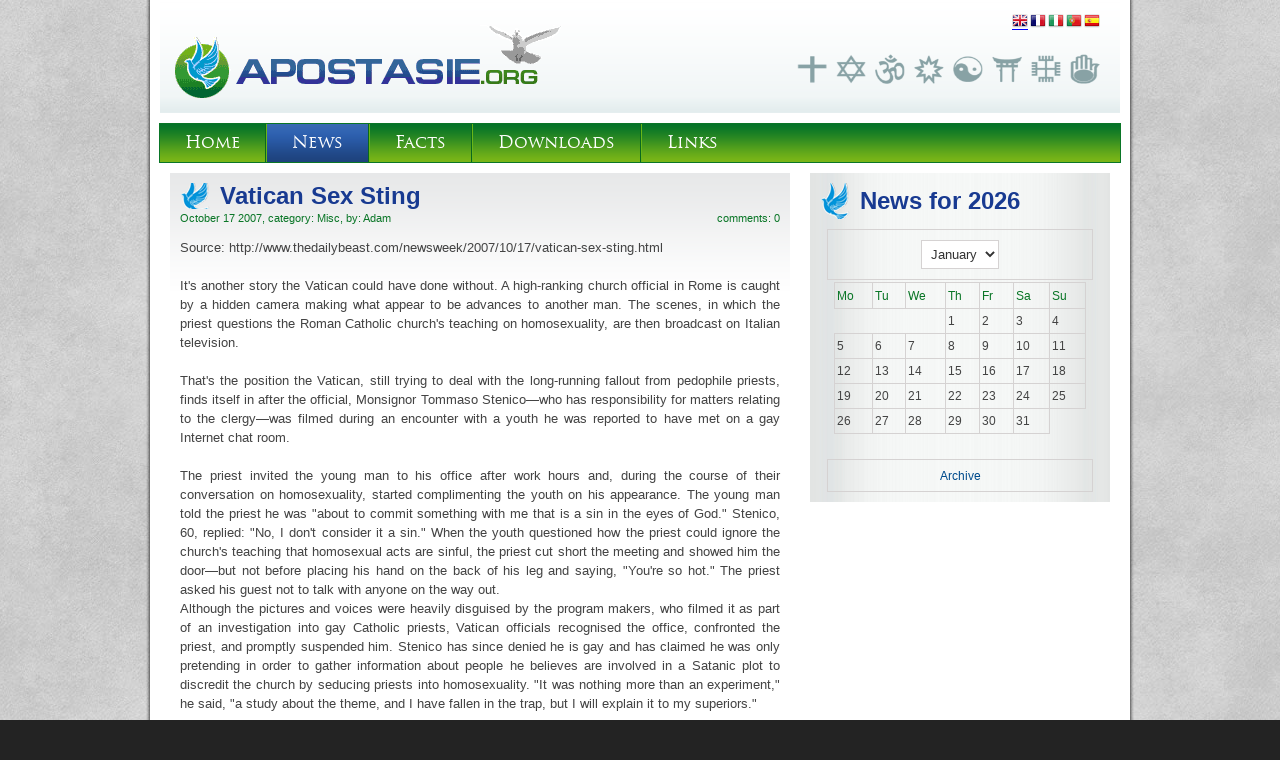

--- FILE ---
content_type: text/html; charset=utf-8
request_url: http://www.apostasie.org/news.php?extend.17.1
body_size: 23977
content:
<!DOCTYPE html PUBLIC "-//W3C//DTD XHTML 1.1//EN" "http://www.w3.org/TR/xhtml11/DTD/xhtml11.dtd">
<html xmlns='http://www.w3.org/1999/xhtml' xml:lang="en">
<head>
<meta http-equiv='content-type' content='text/html; charset=utf-8' />
<meta http-equiv='content-style-type' content='text/css' />
<meta http-equiv='content-language' content='en' />
<title>Vatican Sex Sting - Apostasynow.org</title>
<!-- *JS* -->
<script type='text/javascript' src='/e107_files/e107.js'></script>
<!-- *CSS* -->
<!-- Theme css -->
<link rel='stylesheet' href='/e107_themes/apostasie/style.css' type='text/css' media='all' />
<link rel='stylesheet' href='/e107_files/e107.css' type='text/css' />
<!-- *META* -->
<!-- e107 meta -->

	<link type="text/css" rel="stylesheet" href="/e107_plugins/e107/style/shCoreDefault.css"/>

	<script type="text/javascript" src="/e107_plugins/e107/jslib/shCore.js"></script>
	<script type="text/javascript" src="/e107_plugins/e107/jslib/shManager.js"></script>
	<script type="text/javascript">
		SyntaxHighlighter.config.tagName = "pre";
		SyntaxHighlighter.Manager.setUrl("/e107_plugins/e107/jslib/");
		
		SyntaxHighlighter.defaults["toolbar"] = false;
		SyntaxHighlighter.all();
	</script>
<!-- rss_menu meta -->
<link rel='alternate' type='application/rss+xml' title='Apostasynow.org News' href='http://www.apostasie.org/e107_plugins/rss_menu/rss.php?news.2' />



<!-- Core Meta Tags -->
<meta name="keywords" content="baptism, confirmation, dedication, apostasy, catholic, apostatize, apostasie, debaptize, debaptisation" />
<meta name="copyright" content="2012" />

<!-- *FAV-ICONS* -->
<link rel='icon' href='/e107_themes/apostasie/favicon.ico' type='image/x-icon' />
<link rel='shortcut icon' href='/e107_themes/apostasie/favicon.ico' type='image/xicon' />

<!-- *THEME HEAD* -->

		<script type="text/javascript" src="https://ajax.googleapis.com/ajax/libs/prototype/1.7.0.0/prototype.js"></script>
		<script type="text/javascript" src="https://ajax.googleapis.com/ajax/libs/scriptaculous/1.9.0/scriptaculous.js?load=effects"></script>
		<script type="text/javascript" src="/e107_themes/apostasie/jslib/theme.js"></script>
		<script type="text/javascript" src="/e107_themes/apostasie/jslib/carousel.js"></script>
		<link rel="stylesheet" href="/e107_themes/apostasie/csslib/dropdown.css" type="text/css" media="all" />
		<script type="text/javascript" src="/e107_themes/apostasie/jslib/dropdown.js"></script>
		<link rel="stylesheet" href="/e107_themes/apostasie/csslib/960_24_10_10.css" type="text/css" media="all" />
		<link rel="stylesheet" href="/e107_themes/apostasie/fonts/stylesheet.css" type="text/css" charset="utf-8" />
	
<!-- *PRELOAD* -->
</head>
<body onload="externalLinks();">
		<div id="top" class="clearfix">	<div class="page-bg clearfix">		<div class="header-container container_24 clearfix">			<div class="header-logo grid_14">				<a href="http://www.apostasie.org/" title="Apostasynow.org"><img src='e107_themes/apostasie/images/logo_apostasie.png' alt='apostasie' /></a>			</div>			<div class="site-tagline grid_10">				<div class="language-links">					
						<a class="fade" href="http://www.apostasie.org/news.php?extend.17.1" title="English" style='border-bottom:1px solid blue'><img class="v-middle"  src="/e107_themes/apostasie/images/flags/16/www.png" alt="English" title="English" /></a><a class="fade" href="http://fr.apostasie.org/news.php?extend.17.1" title="Français" ><img class="v-middle"  src="/e107_themes/apostasie/images/flags/16/fr.png" alt="Français" title="Français" /></a><a class="fade" href="http://it.apostasie.org/news.php?extend.17.1" title="Italiano" ><img class="v-middle"  src="/e107_themes/apostasie/images/flags/16/it.png" alt="Italiano" title="Italiano" /></a><a class="fade" href="http://pt.apostasie.org/news.php?extend.17.1" title="Português" ><img class="v-middle"  src="/e107_themes/apostasie/images/flags/16/pt.png" alt="Português" title="Português" /></a><a class="fade" href="http://es.apostasie.org/news.php?extend.17.1" title="Español" ><img class="v-middle"  src="/e107_themes/apostasie/images/flags/16/es.png" alt="Español" title="Español" /></a>
				</div>				<div class="logos">					
	<img src="/e107_themes/apostasie/images/1.png" alt="LAN_THEME_LOGO1" style="width:30px;height:30px" />
	<img src="/e107_themes/apostasie/images/2.png" alt="LAN_THEME_LOGO2" style="width:30px;height:30px" />
	<img src="/e107_themes/apostasie/images/3.png" alt="LAN_THEME_LOGO3" style="width:30px;height:30px" />
	<img src="/e107_themes/apostasie/images/4.png" alt="LAN_THEME_LOGO4" style="width:30px;height:30px" />
	<img src="/e107_themes/apostasie/images/5.png" alt="LAN_THEME_LOGO5" style="width:30px;height:30px" />
	<img src="/e107_themes/apostasie/images/6.png" alt="LAN_THEME_LOGO6" style="width:30px;height:30px" />
	<img src="/e107_themes/apostasie/images/7.png" alt="LAN_THEME_LOGO7" style="width:30px;height:30px" />
	<img src="/e107_themes/apostasie/images/8.png" alt="LAN_THEME_LOGO8" style="width:30px;height:30px" />
				</div>			</div>		</div>		<div class="clear_b"><!-- --></div>		<div class="navigation-container container_24 clearfix">			
				<!-- BoF CLSiteLinks -->
				<ul class='menu' id='menu'>
					<li>
						<a class='menulink main-nosub' href='/index.php' >Home</a>
					</li>
					<li class="separator"><!-- --></li>
					<li class='active'>
						<a class='menulink main-nosub' href='/news.php' >News</a>
					</li>
					<li class="separator"><!-- --></li>
					<li>
						<a class='menulink main-nosub' href='/facts' >Facts</a>
					</li>
					<li class="separator"><!-- --></li>
					<li>
						<a class='menulink main-nosub' href='/downloads' >Downloads</a>
					</li>
					<li class="separator"><!-- --></li>
					<li>
						<a class='menulink main-nosub' href='/links' >Links</a>
					</li>
				</ul>
				<script type='text/javascript'>
					var menu = new CLSitelinks.dd('menu');
					menu.init('menu','menuhover');
				</script> 
				<!-- EoF CLSiteLinks -->		</div>		<div class="clear_b H10"><!-- --></div>	</div>	<div class="clear_b"><!-- --></div>		<div class="page-bg clearfix">			<div class="container_24 clearfix">				<div class="grid_16 clearfix">																<div class="page-body news-item">							<div class="news-title">								<h2><a class='news_titlelink' style='' href='/news.php?extend.17.1' title="Vatican Sex Sting" >Vatican Sex Sting</a></h2>							</div>							<div class="news-box-date">								October 17 2007, category: <a class='news_category' style='' href='/news.php?cat.1'>Misc</a>, by: <a class='news_author' href='/user.php?id.4'>Adam</a> <div class="news-comments f-right"> <a href='/comment.php?comment.news.17'>comments: 0</a></div>							</div>							<div class="news-body">								Source: http://www.thedailybeast.com/newsweek/2007/10/17/vatican-sex-sting.html<br /><br />It's another story the Vatican could have done without. A high-ranking church official in Rome is caught by a hidden camera making what appear to be advances to another man. The scenes, in which the priest questions the Roman Catholic church's teaching on homosexuality, are then broadcast on Italian television.<br /><br />That's the position the Vatican, still trying to deal with the long-running fallout from pedophile priests, finds itself in after the official, Monsignor Tommaso Stenico—who has responsibility for matters relating to the clergy—was filmed during an encounter with a youth he was reported to have met on a gay Internet chat room.<br /><br />The priest invited the young man to his office after work hours and, during the course of their conversation on homosexuality, started complimenting the youth on his appearance. The young man told the priest he was "about to commit something with me that is a sin in the eyes of God." Stenico, 60, replied: "No, I don't consider it a sin." When the youth questioned how the priest could ignore the church's teaching that homosexual acts are sinful, the priest cut short the meeting and showed him the door—but not before placing his hand on the back of his leg and saying, "You're so hot." The priest asked his guest not to talk with anyone on the way out.<div class="e-news-extend">Although the pictures and voices were heavily disguised by the program makers, who filmed it as part of an investigation into gay Catholic priests, Vatican officials recognised the office, confronted the priest, and promptly suspended him. Stenico has since denied he is gay and has claimed he was only pretending in order to gather information about people he believes are involved in a Satanic plot to discredit the church by seducing priests into homosexuality. "It was nothing more than an experiment," he said, "a study about the theme, and I have fallen in the trap, but I will explain it to my superiors."<br /><br />Stenico will be given the chance to do that when he appears in front of a Vatican disciplinary tribunal, but his story is unlikely to convince a sceptical public. If he was indeed acting undercover, his superiors probably would have known about it. It's also unlikely he would have been authorised to act in such an underhanded way. "It's hugely embarrassing and outrageous," said one official, who cannot be named owing to the sensitivity of the issue.<br /><br />The case has raised questions about the extent of homosexuality in the Vatican. Those who dismiss Stenico's explanation believe the priest may be part of a small "underground" gay community of Vatican officials. Some officials readily admit such a community exists, but according to one, "it's not a formal network through which they are able to protect themselves." Others have long regarded Rome as a haven for gay priests, sent to the Vatican because they would not survive in a parish. "Rome's famous for it," said one parish priest in Italy who asked not to be named. "They've got to go somewhere, and so are given something innocuous to do in Rome." For some, that perception was underscored last year, when a senior ranking monsignor was involved in a high-speed police chase after being pulled over in a Rome district known for male prostitution.<br /><br />In defense of the Vatican, officials are at pains to point out that cases of rogue officials are rare. Vatican staff are some of the finest, they say, both in terms of moral rectitude and work performance. In an interview this week in the Italian daily La Repubblica, Cardinal Julian Herranz, head of the Vatican's disciplinary commission, said his organization is "almost out of work" because there are so few cases. "Anyone can make a mistake," he said. "But the church knows how to intervene." Herranz also described the Stenico situation as an "isolated case." "[Such cases] cause sadness, assuredly, but we are aware that these cases are exceptions," he told the newspaper.<br /><br />Indeed the Vatican's response to this "abuse of office" has been applauded in some quarters. Father Robert Gahl, a professor at one of Rome's Vatican universities, praised the speed at which the Vatican acted and because it did so "not out of hypocrisy but genuine coherence to her doctrine"—evidence, he said, that the institution is in good shape. He added that the Vatican's decision to allow Stenico to defend himself at a tribunal was "proof of the church's respect for all people, whatever sinfulness or disorders with which they may be tainted."<br /><br />Nonetheless, some are voicing concern that it took a television program to draw attention to this issue. As with the sexual abuse crisis that broke in 2002, many Catholics believe it shouldn't be up to the media to expose such scandals but for clergy superiors and colleagues to deal with offenders internally before the media gets hold of them. Only when these initiatives are taken at the local level, they say, could the institution truly be deemed healthy.<br /><br />Ironically, some church officials even believe that it could be good for the church if Stenico's case exposes other gay officials in the Holy See. In 2005, shortly before he became pope, Cardinal Joseph Ratzinger spoke about how much "filth" there was in the church, especially the priesthood. He was referring mainly to sexual abuse of minors, but many on the conservative wing of the church—who consider pedophilia to be closely linked to homosexuality—believe he was referring to practicing gay clergy as well. Herranz said this week a priority of the Holy See was to "cleanse itself from within," while respecting human rights and the rule of law. For Catholics disturbed by this case, it could be the welcome beginning of that cleansing.<div style='text-align:center;'><a class='news-extended-category-link' href='http://www.apostasie.org/news.php?cat.1'>Back to category overview</a> &nbsp; <a class='news-extended-overview-link' href='http://www.apostasie.org/news.php'>Back to news overview</a></div><div class='news-extended-older' style='float:left;'><a class='news-extended-older' href='http://www.apostasie.org/news.php?extend.16'>Older News</a></div><div class='news-extended-newer' style='float:right;'><a class='news-extended-newer' href='http://www.apostasie.org/news.php?extend.18'>Newer News</a></div><br /><br /></div>							</div>							<div class="clear_b"><!-- --></div>							<div class="news-info-bottom">																<div class="news-icons f-right">									<a href='/print.php?news.17'><img src='/e107_images/generic/lite/printer.png' style='border:0' alt='printer friendly' title='printer friendly' /></a>								</div>							</div>							<div class="clear_b"><!-- --></div>						</div>										</div>				<div class="page-menu grid_8 clearfix">					
			<div class="homebottom-col-box clearfix">
				<div class="homebottom-col-title">
					<h3>News for  2026</h3>
				</div>
				<div class="homebottom-col-content">
					<div class='blogcalendar-block' style='text-align: center;'><table class='blogcalendar-table' border='0' cellspacing='7'><tr><td class='blogcalendar-month-selector'><div class='forumheader blogcalendar-month-selector' style='text-align: center; margin-bottom: 2px;'><select name='activate' onchange='urljump(this.options[selectedIndex].value)' class='tbox blogcalendar-month-selector'><option value='/news.php?month.202601' selected='selected'>January</option></select></div><div class='blogcalendar-day-selector' style='text-align:center'><table class='fborder blogcalendar'><tr><td class='forumheader blogcalendar-day-name' style='padding: 2px;'><span class='smalltext blogcalendar-day-name'>Mo</span></td><td class='forumheader blogcalendar-day-name' style='padding: 2px;'><span class='smalltext blogcalendar-day-name'>Tu</span></td><td class='forumheader blogcalendar-day-name' style='padding: 2px;'><span class='smalltext blogcalendar-day-name'>We</span></td><td class='forumheader blogcalendar-day-name' style='padding: 2px;'><span class='smalltext blogcalendar-day-name'>Th</span></td><td class='forumheader blogcalendar-day-name' style='padding: 2px;'><span class='smalltext blogcalendar-day-name'>Fr</span></td><td class='forumheader blogcalendar-day-name' style='padding: 2px;'><span class='smalltext blogcalendar-day-name'>Sa</span></td><td class='forumheader blogcalendar-day-name' style='padding: 2px;'><span class='smalltext blogcalendar-day-name'>Su</span></td></tr><tr><td class='blogcalendar-day-empty' colspan='3'>&nbsp;</td><td class='forumheader3 blogcalendar-day' style='padding: 2px;'><span class='smalltext blogcalendar-day-link'>1</span></td><td class='forumheader3 blogcalendar-day' style='padding: 2px;'><span class='smalltext blogcalendar-day-link'>2</span></td><td class='forumheader3 blogcalendar-day' style='padding: 2px;'><span class='smalltext blogcalendar-day-link'>3</span></td><td class='forumheader3 blogcalendar-day' style='padding: 2px;'><span class='smalltext blogcalendar-day-link'>4</span></td></tr><tr><td class='forumheader3 blogcalendar-day' style='padding: 2px;'><span class='smalltext blogcalendar-day-link'>5</span></td><td class='forumheader3 blogcalendar-day' style='padding: 2px;'><span class='smalltext blogcalendar-day-link'>6</span></td><td class='forumheader3 blogcalendar-day' style='padding: 2px;'><span class='smalltext blogcalendar-day-link'>7</span></td><td class='forumheader3 blogcalendar-day' style='padding: 2px;'><span class='smalltext blogcalendar-day-link'>8</span></td><td class='forumheader3 blogcalendar-day' style='padding: 2px;'><span class='smalltext blogcalendar-day-link'>9</span></td><td class='forumheader3 blogcalendar-day' style='padding: 2px;'><span class='smalltext blogcalendar-day-link'>10</span></td><td class='forumheader3 blogcalendar-day' style='padding: 2px;'><span class='smalltext blogcalendar-day-link'>11</span></td></tr><tr><td class='forumheader3 blogcalendar-day' style='padding: 2px;'><span class='smalltext blogcalendar-day-link'>12</span></td><td class='forumheader3 blogcalendar-day' style='padding: 2px;'><span class='smalltext blogcalendar-day-link'>13</span></td><td class='forumheader3 blogcalendar-day' style='padding: 2px;'><span class='smalltext blogcalendar-day-link'>14</span></td><td class='forumheader3 blogcalendar-day' style='padding: 2px;'><span class='smalltext blogcalendar-day-link'>15</span></td><td class='forumheader3 blogcalendar-day' style='padding: 2px;'><span class='smalltext blogcalendar-day-link'>16</span></td><td class='forumheader3 blogcalendar-day' style='padding: 2px;'><span class='smalltext blogcalendar-day-link'>17</span></td><td class='forumheader3 blogcalendar-day' style='padding: 2px;'><span class='smalltext blogcalendar-day-link'>18</span></td></tr><tr><td class='forumheader3 blogcalendar-day' style='padding: 2px;'><span class='smalltext blogcalendar-day-link'>19</span></td><td class='forumheader3 blogcalendar-day' style='padding: 2px;'><span class='smalltext blogcalendar-day-link'>20</span></td><td class='forumheader3 blogcalendar-day' style='padding: 2px;'><span class='smalltext blogcalendar-day-link'>21</span></td><td class='forumheader3 blogcalendar-day' style='padding: 2px;'><span class='smalltext blogcalendar-day-link'>22</span></td><td class='forumheader3 blogcalendar-day' style='padding: 2px;'><span class='smalltext blogcalendar-day-link'>23</span></td><td class='forumheader3 blogcalendar-day' style='padding: 2px;'><span class='smalltext blogcalendar-day-link'>24</span></td><td class='forumheader3 blogcalendar-day' style='padding: 2px;'><span class='smalltext blogcalendar-day-link'>25</span></td></tr><tr><td class='forumheader3 blogcalendar-day' style='padding: 2px;'><span class='smalltext blogcalendar-day-link'>26</span></td><td class='forumheader3 blogcalendar-day' style='padding: 2px;'><span class='smalltext blogcalendar-day-link'>27</span></td><td class='forumheader3 blogcalendar-day' style='padding: 2px;'><span class='smalltext blogcalendar-day-link'>28</span></td><td class='forumheader3 blogcalendar-day' style='padding: 2px;'><span class='smalltext blogcalendar-day-link'>29</span></td><td class='forumheader3 blogcalendar-day' style='padding: 2px;'><span class='smalltext blogcalendar-day-link'>30</span></td><td class='forumheader3 blogcalendar-day' style='padding: 2px;'><span class='smalltext blogcalendar-day-link'>31</span></td><td class="blogcalendar-day-empty" colspan="1">&nbsp;</td></tr><tr><td class='blogcalendar-day-empty' style='padding: 2px;' colspan='6'>&nbsp;</td></tr></table></div><div class='forumheader blogcalendar-archive-link' style='text-align: center; margin-top:2px;'><span class='smalltext'><a class='blogcalendar-archive-link' href='e107_plugins/blogcalendar_menu/archive.php'>Archive</a></span></div></td></tr></table></div>
				</div>
			</div>
												</div>				<div class="clear_b"><!-- --></div>				<div class="home-page-bottom clearfix">					<div class="home-page-menu-bottom-left grid_8">						
			<div class="homebottom-col-box clearfix">
				<div class="homebottom-col-title">
					<h3>Religious Abuse?</h3>
				</div>
				<div class="homebottom-col-content">
					<div style='text-align:center'><iframe style='width:250px;height:200px;border:0px' src="http://www.youtube.com/embed/UwKtneh5uYM?rel=0"></iframe></div>
				</div>
			</div>
														</div>					<div class="home-page-menu-bottom-center grid_8">
			<div class="homebottom-col-box clearfix">
				<div class="homebottom-col-title">
					<h3>Apostatize!</h3>
				</div>
				<div class="homebottom-col-content">
					The Catholic Church today is mired in scandal, including shady financial dealings, pedophilia, and nuns who have been raped or have had abortions.<br />Clergymen who commit pedophilia are often merely transferred or reprimanded by their superiors, who often cover up the crimes to spare the Church public humiliation and the need to pay large financial damages to the victims.<br /><div style='text-align:right'><a class='bbcode' href='/page.php?12' >Read more ...</a></div><br />
				</div>
			</div>
														</div>					<div class="home-page-menu-bottom-right grid_8">
			<div class="homebottom-col-box clearfix">
				<div class="homebottom-col-title">
					<h3>News Articles</h3>
				</div>
				<div class="homebottom-col-content">
					<div><ul class='bbcode'>
<li class='bbcode'><a class='smalltext newslink' href='news.php?item.86.1'>Vatican cleric Scarano charged with money-laundering</a></li><li class='bbcode'><a class='smalltext newslink' href='news.php?item.85.1'>40% of Catholic Nuns Have Been Sexually Abused</a></li><li class='bbcode'><a class='smalltext newslink' href='news.php?item.84.1'>Do Religious Restrictions Force Doctors to Commit Malpractice?</a></li><li class='bbcode'><a class='smalltext newslink' href='news.php?item.83.1'>UK&#039;s top cardinal accused of &#039;inappropriate acts&#039; by priests</a></li>
</ul></div>
<div style='padding-top:5px;text-align:right'><a  href='news.php?all'>More... </a></div>
				</div>
			</div>
														</div>				</div>			</div>		</div>		<div class="clear_b"><!-- --></div></div><div class="clear_b"><!-- --></div><div class="footer-menu-container">	<div class="container_24 clearfix">		<div class="footer-menu grid_12">			
			<div class="footer-col-box clearfix">
				<div class="footer-col-title">
					<h4>Notes:</h4>
				</div>
				<div class="footer-col-content">
					*Etymology of the word "Apostasy":<br /><em class='bbcode italic'>(gr. "apostasia", abandon, defect) Public and voluntary abandonment of a religion )</em>
				</div>
			</div>
								</div>		<div class="footer-menu grid_12">								</div>	</div></div><div class="footer-container">	<div class="container_24 clearfix">		<div class="footer grid_24">			<div class="sitename">				Copyright © 2012, Apostasynow.org. All Rights Reserved.			</div>			<div class="clear_b"><!-- --></div>			<div class="footer-follow fade grid_12 alpha">				
<div class="follow-images">
	<a href="rss" title="Subscribe for our RSS feed">
		<img src="/e107_themes/apostasie/images/rss.png" alt="Subscribe for our RSS feed" />
	</a>
	<a href="http://www.causes.com/causes/30447-apostasy/about" title="Follow us on Facebook" rel="external">
		<img src="/e107_themes/apostasie/images/facebook.png" alt="Follow us on Facebook" />
	</a><a href="http://www.youtube.com/user/ApostasieNow" title="Follow us on Youtube" rel="external">
		<img src="/e107_themes/apostasie/images/youtube.png" alt="Follow us on Youtube" />
	</a>
</div>
			</div>			<div class="footer-pagetop grid_12 omega">				
   <a href="#" onclick="Effect.ScrollTo('top'); return false;" title="Go to top">Go to top</a>
			</div>		</div>	</div></div><script type='text/javascript' src='/e107_plugins/e107/jslib/shManagerFoot.js'></script>
<script type='text/javascript'>
SyncWithServerTime('1769425443','apostasie.org');
       </script>
</body></html>

--- FILE ---
content_type: text/css
request_url: http://www.apostasie.org/e107_themes/apostasie/style.css
body_size: 17588
content:
/* Reset CSS */
html, body, div, span, applet, object, iframe,
h1, h2, h3, h4, h5, h6, p, blockquote, pre,
a, abbr, acronym, address, big, cite, code,
del, dfn, em, font, img, ins, kbd, q, s, samp,
small, strike, strong, sub, sup, tt, var,
b, u, i, center,
dl, dt, dd, ol, ul, li,
fieldset, form, label, legend,
table, caption, tbody, tfoot, thead, tr, th, td {
	margin:0;
	padding:0;
	border:0;
	outline:0;
	font-size:100%;
	vertical-align:baseline;
	background:transparent;
}
body {
	line-height:1.2em;
}
ol, ul {
	list-style:none;
}
blockquote, q {
	quotes:none;
}
blockquote:before, blockquote:after,
q:before, q:after {
	content:'';
	content:none;
}

/* remember to define focus styles! */
:focus {
	outline:0;
}

/* remember to highlight inserts somehow! */
ins {
	text-decoration:none;
}
del {
	text-decoration:line-through;
}

/* tables still need 'cellspacing="0"' in the markup */
table {
	border-collapse:collapse;
	border-spacing:0;
}
.clearfix:after {
	clear:both;
	content:' ';
	display:block;
	font-size:0;
	line-height:0;
	visibility:hidden;
	width:0;
	height:0;
}

.clearfix {
	display:inline-block;
}

* html .clearfix {
	height:1%;
}

.clearfix {
	display:block;
}

/* Tools */
.f-left 		{ float:left; }
.f-right 		{ float:right; }
.clear_b 		{ clear:both; }
.center 		{ text-align:center; }
.left			{ text-align:left; }
.right			{ text-align:right; }
.justify		{ text-align:justify; }
.bold			{ font-weight:bold; }
.v-top			{ vertical-align:top; }
.v-middle		{ vertical-align:middle; }
.v-bottom		{ vertical-align:bottom; }
.no-display		{ display:none !important; }

.H5  { height:5px; }
.H10 { height:10px; }
.H15 { height:15px; }
.H20 { height:20px; }
.H25 { height:25px; }
.H30 { height:30px; }

.M5  { margin:5px; }
.M10 { margin:10px; }
.M15 { margin:15px; }
.M20 { margin:20px; }
.M30 { margin:30px; }

.MR5  { margin-right:5px; }
.MR10 { margin-right:10px; }
.MR15 { margin-right:15px; }
.MR20 { margin-right:20px; }
.MR30 { margin-right:30px; }

.ML5  { margin-left:5px; }
.ML10 { margin-left:10px; }
.ML10 { margin-left:15px; }
.ML20 { margin-left:20px; }
.ML30 { margin-left:30px; }

.MB5  { margin-bottom:5px; }
.MB10 { margin-bottom:10px; }
.MB15 { margin-bottom:15px; }
.MB20 { margin-bottom:20px; }
.MB30 { margin-bottom:30px; }

.MT5  { margin-top:5px; }
.MT10 { margin-top:10px; }
.MT15 { margin-top:15px; }
.MT20 { margin-top:20px; }
.MT30 { margin-top:30px; }

.P5  { padding:5px }
.P10 { padding:10px; }
.P15 { padding:15px; }
.P20 { padding:20px; }
.P25 { padding:20px; }
.P30 { padding:30px; }

.PL5 { padding-left:5px; }
.PL10 { padding-left:10px; }
.PL15 { padding-left:15px; }
.PL20 { padding-left:20px; }
.PL30 { padding-left:30px; }

.PR5	{ padding-right:5px; }
.PR10	{ padding-right:10px; }
.PR15	{ padding-right:15px; }
.PR20	{ padding-right:20px; }
.PR30	{ padding-right:30px; }

.PB5	{ padding-bottom:5px; }
.PB10	{ padding-bottom:10px; }
.PB15	{ padding-bottom:15px; }
.PB20	{ padding-bottom:20px; }
.PB30	{ padding-bottom:30px; }

.PT5	{ padding-top:5px; }
.PT10	{ padding-top:10px; }
.PT15	{ padding-top:15px; }
.PT20	{ padding-top:20px; }
.PT30	{ padding-top:30px; }

.debug { background-color:#930}

/* CSS HEADINGS */
h1 { font:normal 38px/1.5em Arial, Helvetica, sans-serif; margin:0px; color:#183A91; }
h2 { font:normal 34px/1.5em Arial, Helvetica, sans-serif; margin:0px; color:#183A91; }
h3 { font:normal 26px/1.5em Arial, Helvetica, sans-serif; margin:0px; color:#183A91; }
h4 { font:normal 24px/1.5em Arial, Helvetica, sans-serif; margin:0px; color:#183A91; }
h5 { font:normal 22px/1.5em Arial, Helvetica, sans-serif; margin:0px; color:#183A91; }
h6 { font:normal 20px/1.5em Arial, Helvetica, sans-serif; margin:0px; color:#183A91; }

p { margin:0; padding:0}

.box		{  }
.box-content{  }
.box-title 	{  }
.box-text 	{  }
.TC { width:100%; background:none 0 0 repeat-x; }
.TL { width:100%; background:none 0 0 no-repeat; }
.TR { width:100%; background:none 100% 0 no-repeat; }
.BC	{ width:100%; background:none 0 100% repeat-x; }
.BL { width:100%; background:none 0 100% no-repeat; }
.BR { width:100%; background:none 100% 100% no-repeat; }
.ML	{ width:100%; background:none 0 0 repeat-y; }
.MR	{ width:100%; background:none 100% 0 repeat-y; }
.MM	{ width:100%; }
.MTC{ width:100%; background:none 0 0 repeat-x; }
.MBC{ width:100%; background:none 0 100% repeat-x; }

::selection 			{ background:#0A7627; color:#FFFFFF; }
::-moz-selection 		{ background:#0A7627; color:#FFFFFF; }
::-webkit-selection 	{ background:#0A7627; color:#FFFFFF;  }

/*##############################################################################################################################*/
/* CSS PAGE */
body  								{ background:#232323 url(images/footer.png) repeat-y 50% 0; color:#444444; text-align:left; font-family:Verdana, Geneva, sans-serif; font-size:13px; line-height:1.5em; }

a, a:link, a:visited				{ color:#004C8D; text-decoration:none; cursor:pointer; cursor:hand; }
a:hover								{ color:#183A91; text-decoration:none; }

#top								{ background:url(images/mainbg.jpg) repeat 50% 0; }
.page-bg							{ background:url(images/page-bg.png) repeat-y 50% 0; }

.header-container					{ background:url(images/header-container.png) repeat-x 0 100%; padding:10px 0px; margin-bottom:10px; }
.language-links						{ height:24px; padding:0px 0px 20px 0px; text-align:right; margin-right:10px; }
.language-links a					{ display:inline-block; margin-left:2px; }
.logos								{ float:right; margin-right:10px; }
.logos img							{ display:inline-block; margin-left:5px; }


.navigation-container				{ height:38px; background:url(images/nav-bg.png) repeat-x 0 0; border:1px #0A7627 solid; }

.page-container						{  }
.page-body							{ background:url(images/page-body.png) repeat-x 0 0; }
/*.page-body.grid_16					{ width:640px !important; margin-left:0px !important; }
.page-menu.grid_8					{ width:300px !important; margin-right:0px !important; }
*/
.home-page-menu-bottom a,
.home-page-bottom a					{ color:#0A7627; }
.home-page-menu-bottom a:hover,
.home-page-bottom a:hover			{ color:#FFFFFF; }

.welcome-box						{ margin-bottom:30px; padding:0px 10px; }
.welcome-box-title					{ padding:10px 0px; }
.welcome-box-title h1				{ background:url(images/title-bg.png) no-repeat 0 50%; padding-left:40px; font-size:24px; color:#183A91; font-weight:bold; }
.welcome-box-content				{ text-align:justify; }


.home-page-bottom					{ padding-bottom:30px; }

.page-menu .homebottom-col-box		{ padding:10px 10px; background:#E2E4E3 url(images/homebottom-col-box.png) repeat-y 50% 0; margin-bottom:20px; }
.homebottom-col-box					{ padding:10px 10px; background:#E2E4E3 url(images/homebottom-col-box.png) repeat-y 50% 0; margin-bottom:0px; }
.homebottom-col-title				{ margin-bottom:10px; }
.homebottom-col-title h3			{ background:url(images/title-bg.png) no-repeat 0 50%; padding-left:40px; font-size:24px; color:#183A91; font-weight:bold;}
.homebottom-col-title h3 a			{ color:#183A91; text-decoration:none; }
.homebottom-col-title h3 a:hover	{ color:#183A91; text-decoration:none; }
.homebottom-col-content				{ }
.homebottom-col-content table		{ width:95%; margin:auto auto; }
.homebottom-col-content a			{  }
.homebottom-col-content a:hover		{ color:#0A7627; }

.page-menu-right .homebottom-col-content				{ font-style:normal; margin-bottom:10px; }
.page-menu-right .homebottom-col-content img			{ padding:0px; border:0px #0A7627 none; background-color:transparent; }

.home-page-bottom .homebottom-col-content	{ min-height:250px; }

.content-col-box					{ margin:0px 0px 20px 0px; padding:10px; }
.content-col-title					{  }
.content-col-title h3				{ background:url(images/title-bg.png) no-repeat 0 50%; padding-left:40px; font-size:24px; color:#183A91; font-weight:bold; }
.content-col-content				{ margin-top:10px; }

.page-content						{  }
.page-menu-right					{ padding-top:10px; }

a, a:link, a:visited				{ color:#004C8D; text-decoration:none; cursor:pointer; cursor:hand; }
a:hover								{ color:#0A7627; text-decoration:none; }

.footer-menu-container				{ background:#2D2D2D url(images/footer.png) repeat-y 50% 0; }
.footer-col-box						{ color:#FFFFFF;margin:10px 0px; }
.footer-col-title					{  }
.footer-col-title h4				{ color:#FFFFFF; font-size:13px; line-height:1.2em; font-weight:bold; padding:5px 0px; }

.footer-col-content					{  }
.footer-col-content table			{ width:95%; margin:auto auto; }

.footer-container					{ color:#FFFFFF; padding:20px 0px; border-top:1px #363636 solid; text-align:center; }
.footer-menu-container a,
.footer-container a					{ color:#0A7627; text-decoration:none; }
.footer-menu-container a:hover,
.footer-container a:hover			{ color:#FFFFFF; text-decoration:underline; }
.footer-follow						{ text-align:left; padding-top:10px; }
.footer-follow a,
.footer-follow a:hover				{ text-decoration:none; }
.footer-follow img					{ width:24px; height:24px; display:inline-block; margin-right:3px; }
.footer-pagetop						{ text-align:right; padding-top:15px; font-size:11px; }


/* NEWS */
.news-item							{ margin:0px 0px 20px 0px; padding:10px; }
.news-title							{ margin:0px 0px; }
.news-title h2						{ background:url(images/title-bg.png) no-repeat 0 50%; padding-left:40px; font-size:24px; color:#183A91; font-weight:bold; line-height:1.1em; }
.news-title h2 a					{ color:#183A91; text-decoration:none; }
.news-title h2 a:hover				{ color:#0A7627; }
.news-box-date						{ color:#0A7627; margin-bottom:10px; font-size:11px; }
.news-box-date a					{ color:#0A7627; text-decoration:none; }
.news-box-date a:hover				{ color:#183A91; text-decoration:none; }
.news-body							{ text-align:justify; }
.news-image							{ max-width:220px; float:left; margin-right:20px; margin-top:5px; padding:2px; border:1px #D5D2D2 solid; background-color:#FFFFFF; -webkit-border-radius:3px; -moz-border-radius:3px; border-radius:3px; }
.news-image	img						{ max-width:220px; text-align:center; display:block; }
.news-info-bottom					{ margin-top:5px; }
.news-icons a img					{ margin-right:5px; display:inline-block; vertical-align:middle; }

.news-list-item						{ margin-bottom:20px; padding-bottom:10px; border-bottom:1px #D5D2D2 solid; }
.news-list-item h3					{ font-size:15px; line-height:1.1em; margin:0px; padding-bottom:5px; }
.news-summary						{ padding:0px 10px; font-size:12px; }

a.news-extended-category-link,
a.news-extended-overview-link		{ line-height:3em; }

.news-category						{ font-weight:bold; margin-bottom:10px; }

.news-category-item 				{ padding-bottom:20px; }
.news-category-item-link			{ margin-bottom:10px; }

.newsarchive-item					{ font-size:11px; padding-bottom:5px; margin-bottom:5px; }

.comments-box						{ margin-bottom:10px; padding:10px; border:1px #D5D2D2 solid; -webkit-border-radius:5px; -moz-border-radius:5px; border-radius:5px; }
.comments-box-top					{ margin-bottom:5px; padding-bottom:5px; border-bottom:1px #8A8A5C dashed;  }

/*##############################################################################################################################*/
/* E107 REALTED */
.tbox 								{ background-color:#FFFFFF; color:#333333; border:1px solid #D5D2D2; font-weight:normal; padding:5px 5px; margin:5px 5px; }
input.input-text, 
textarea.tbox 						{ width:90% !important; }
#submitnews_item					{ width:90%; }
.tbox.chatbox 						{ width:90%; margin:10px auto; }
.tbox.signature 					{ width:350px;}
.npdropdown 						{ width:auto; margin:0px 0px; padding:2px; height:auto; text-align:left; }
.tbox.comment.subject 				{ width:98%; background-color:transparent; border:0px none; }
.comment.tbox.comment 				{ width:98%; }
#contactForm textarea.tbox 			{ width:90%; }
input#helpb.helpbox 				{ margin-top:2px; margin-bottom:2px; background-color:transparent; border:0px none; font-size:10px; color:#000000; text-align:left; }
#commentform .helpbox				{ width:98%; border-collapse:collapse; padding:1px; }
.helpbox 							{ width:98%; background-color:transparent; border:0px none; border-collapse:collapse; padding:3px; }
.indent 							{ color:#000000; background-color:#F5F5F5; border:1px solid #D5D2D2; padding:5px 15px; font-size:90%; margin:10px 10px 5px 15px; font-style:italic; }

.tbox:focus							{ background-color:#F5F5F5; color:#000000; border:1px #B0B0B0 solid; }

.nextprev							{ color:#183A91; border:0px none; background-color:transparent; margin:0px 0px 30px 0px; text-align:left; width:auto; font-size:14px; font-weight:normal; }
a.nextprev_link 					{ color:#183A91; margin:0px; padding:2px 10px; text-decoration:none; background-color:#8A8A5C; border:1px #000000 solid; }
a.nextprev_link:hover 				{ color:#0A7627; text-decoration:none; background-color:#2C2916; border:1px #8A8A5C solid; }
.nextprev_current 					{ color:#0A7627; margin:0px; padding:2px 10px; text-decoration:none; }

.smalltext 							{ font-size:12px; font-weight:normal; }
.smallblacktext 					{ font-size:12px; font-weight:bold; }
.defaulttext, 	
.caption, 
.bodytable, 
.mediumtext 						{ font-size:13px; font-weight:normal; }

.button								{ color:#FFFFFF; cursor:pointer; cursor:hand; background:url(images/nav-bg.png) repeat-x 0 0; border:1px solid #0A7627; padding:3px 10px; margin:5px; }
.button:hover						{  background:url(images/nav-bg-hover.png) repeat-x 0 0; border:1px solid #06C; }

.fborder 							{ background-color:transparent; border:0px none; padding:3px; margin-top:3px; text-align:left; }
.nforumcaption,
.forumheader,
.fcaption							{ font-size:16px; border:1px #D5D2D2 solid; color:#0A7627; padding:5px 10px; text-align:left; vertical-align:middle; }
.fcaption a 						{ text-decoration:underline; }
.fcaption a:hover 					{ text-decoration:none; }
.forumheader2,						
.forumheader3,						
.forumheader4,
.forumheader5,
.forumheader6,
.finfobar							{ border:1px #D5D2D2 solid; padding:5px 10px; text-align:left; vertical-align:middle; }
.forumborder 						{ background-color:transparent;vertical-align:top;text-align:left; }

/* NEWS MENU */
.news-menu-item						{ padding-bottom:5px; margin-bottom:10px; border-bottom:1px #CFCFD0 solid; }
.news-menu-item-date				{ font-weight:bold; padding-bottom:5px; }
.news-menu-item-title				{ font-weight:bold; padding-bottom:5px; }
.news-menu-item-title a				{ text-decoration:underline; }
.news-menu-item-summary				{ font-size:12px; line-height:1.3em; }
.news-menu-newslink					{ text-align:right; font-size:14px; padding-top:10px; }
.news-menu-newslink a				{ text-decoration:none; }


ul.bbcode							{ list-style-image:url(images/bullet.png); list-style-position:inside; }
li.bbcode							{ font-style:italic; padding-bottom:5px; }
.cpage_body							{ text-align:justify; }
a.login_menu_link					{ padding-left:5px; }

/* FBOX */
.fbox-container										{ background:url(images/fbox-bg.png) repeat 0 0; }
.fbox-body											{ height:300px;  }
#fbox-scroller										{ width:960px; position:relative; z-index:10; margin:0px auto; }
.fbox-scroller										{ height:300px; }

.fbox-jumper-navigation								{ width:940px; padding:10px; text-align:center; position:absolute; bottom:0px; left:0px; z-index:99; background:url(images/pixel.png) repeat 0 0; }
.jumpers											{ text-align:center; line-height:13px; }
.fbox-jumper-navigation a.jumper					{ width:13px; height:13px; border:0px none; display:inline-block; margin:5px 3px; overflow:hidden; text-decoration:none !important; background:url(images/fbox-jumper.png) 0 0 no-repeat; }
.fbox-jumper-navigation a.selected					{ background:url(images/fbox-jumper-selected.png) 0 0 no-repeat; border:0px none; }

#fbox-navigation									{  }
#fbox-navigation .thbeam-prev						{ position:absolute; top:40%; left:-50px; z-index:99; }
#fbox-navigation .thbeam-next						{ position:absolute; top:40%; right:-50px; z-index:99; }
#fbox-scroller .slider 								{ width:960px; margin:auto auto; overflow:hidden; }
#fbox-scroller .scroller							{ width:999em; }
.slider-container									{  }
#fbox-scroller .slide								{ width:960px; height:300px; float:left; position:relative; }

.fbox-slide-item									{ height:300px; margin:0px; position:relative; z-index:11; overflow:hidden; }
.fbox-slide-info-left								{ width:500px; position:absolute; z-index:12; bottom:54px; left:10px; background:url(images/pixel.png) repeat 0 0; }
.fbox-slide-info-right								{ width:500px; position:absolute; z-index:12; bottom:54px; right:10px; background:url(images/pixel.png) repeat 0 0; }
.fbox-slide-info-default							{ width:960px; position:absolute; z-index:12; bottom:46px; left:0px; background:url(images/pixel.png) repeat 0 0; }
.fbox-slide-title									{ padding:10px 20px 10px 20px; }
.fbox-slide-title h2								{ font-size:30px; line-height:1em; color:#FFFFFF; margin:0px; }
.fbox-slide-content									{ padding:0px 20px 10px 20px; color:#FFFFFF; text-align:justify; }

.fbox-slide-image									{ width:960px; height:300px; overflow:hidden; text-align:center; }
.fbox-slide-image img								{ width:960px; display:block; text-align:center; }

.fbox-more											{ font-size:14px; text-align:right; line-height:30px; padding:10px 10px 0px 10px; }
.fbox-more a										{ color:#FFFFFF; text-decoration:none; }

.cpage_title										{ font-size:26px; color:#183A91; }
.nextprev_custom									{ clear:both; margin-top:20px; }

--- FILE ---
content_type: text/css
request_url: http://www.apostasie.org/e107_themes/apostasie/fonts/stylesheet.css
body_size: 942
content:
/* Generated by Font Squirrel (http://www.fontsquirrel.com) on January 9, 2012 */



@font-face {
    font-family: 'TrajanProBold';
    src: url('trajanpro-bold-webfont.eot');
    src: url('trajanpro-bold-webfont.eot?#iefix') format('embedded-opentype'),
         url('trajanpro-bold-webfont.woff') format('woff'),
         url('trajanpro-bold-webfont.ttf') format('truetype'),
         url('trajanpro-bold-webfont.svg#TrajanProBold') format('svg');
    font-weight: normal;
    font-style: normal;

}

@font-face {
    font-family: 'TrajanProRegular';
    src: url('trajanpro-regular-webfont.eot');
    src: url('trajanpro-regular-webfont.eot?#iefix') format('embedded-opentype'),
         url('trajanpro-regular-webfont.woff') format('woff'),
         url('trajanpro-regular-webfont.ttf') format('truetype'),
         url('trajanpro-regular-webfont.svg#TrajanProRegular') format('svg');
    font-weight: normal;
    font-style: normal;

}

